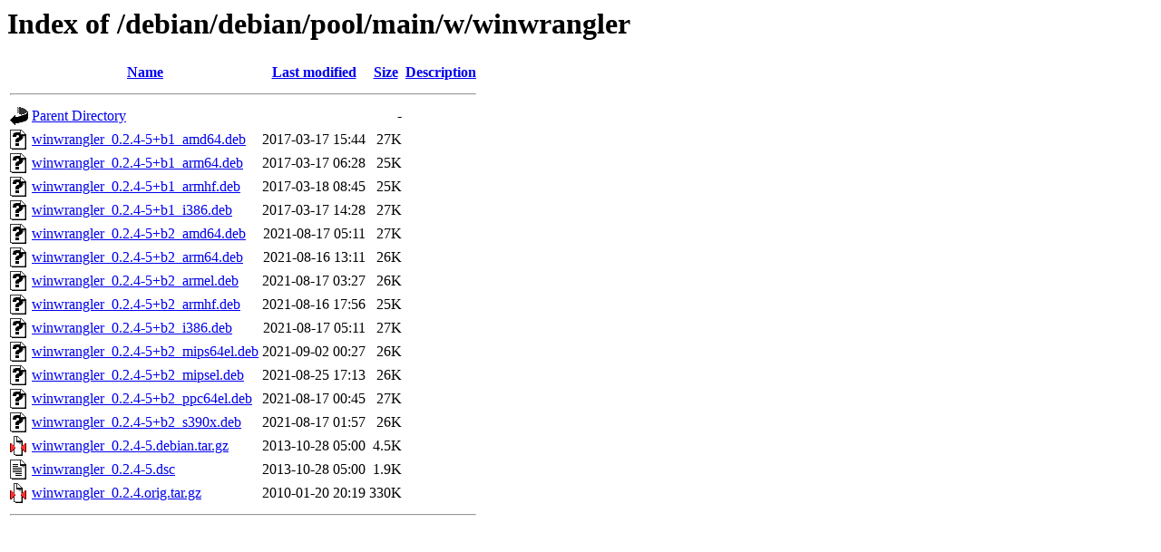

--- FILE ---
content_type: text/html;charset=UTF-8
request_url: http://ftp.uni-hannover.de/debian/debian/pool/main/w/winwrangler/
body_size: 731
content:
<!DOCTYPE HTML PUBLIC "-//W3C//DTD HTML 3.2 Final//EN">
<html>
 <head>
  <title>Index of /debian/debian/pool/main/w/winwrangler</title>
 </head>
 <body>
<h1>Index of /debian/debian/pool/main/w/winwrangler</h1>
  <table>
   <tr><th valign="top"><img src="/icons/blank.gif" alt="[ICO]"></th><th><a href="?C=N;O=D">Name</a></th><th><a href="?C=M;O=A">Last modified</a></th><th><a href="?C=S;O=A">Size</a></th><th><a href="?C=D;O=A">Description</a></th></tr>
   <tr><th colspan="5"><hr></th></tr>
<tr><td valign="top"><img src="/icons/back.gif" alt="[PARENTDIR]"></td><td><a href="/debian/debian/pool/main/w/">Parent Directory</a></td><td>&nbsp;</td><td align="right">  - </td><td>&nbsp;</td></tr>
<tr><td valign="top"><img src="/icons/unknown.gif" alt="[   ]"></td><td><a href="winwrangler_0.2.4-5+b1_amd64.deb">winwrangler_0.2.4-5+b1_amd64.deb</a></td><td align="right">2017-03-17 15:44  </td><td align="right"> 27K</td><td>&nbsp;</td></tr>
<tr><td valign="top"><img src="/icons/unknown.gif" alt="[   ]"></td><td><a href="winwrangler_0.2.4-5+b1_arm64.deb">winwrangler_0.2.4-5+b1_arm64.deb</a></td><td align="right">2017-03-17 06:28  </td><td align="right"> 25K</td><td>&nbsp;</td></tr>
<tr><td valign="top"><img src="/icons/unknown.gif" alt="[   ]"></td><td><a href="winwrangler_0.2.4-5+b1_armhf.deb">winwrangler_0.2.4-5+b1_armhf.deb</a></td><td align="right">2017-03-18 08:45  </td><td align="right"> 25K</td><td>&nbsp;</td></tr>
<tr><td valign="top"><img src="/icons/unknown.gif" alt="[   ]"></td><td><a href="winwrangler_0.2.4-5+b1_i386.deb">winwrangler_0.2.4-5+b1_i386.deb</a></td><td align="right">2017-03-17 14:28  </td><td align="right"> 27K</td><td>&nbsp;</td></tr>
<tr><td valign="top"><img src="/icons/unknown.gif" alt="[   ]"></td><td><a href="winwrangler_0.2.4-5+b2_amd64.deb">winwrangler_0.2.4-5+b2_amd64.deb</a></td><td align="right">2021-08-17 05:11  </td><td align="right"> 27K</td><td>&nbsp;</td></tr>
<tr><td valign="top"><img src="/icons/unknown.gif" alt="[   ]"></td><td><a href="winwrangler_0.2.4-5+b2_arm64.deb">winwrangler_0.2.4-5+b2_arm64.deb</a></td><td align="right">2021-08-16 13:11  </td><td align="right"> 26K</td><td>&nbsp;</td></tr>
<tr><td valign="top"><img src="/icons/unknown.gif" alt="[   ]"></td><td><a href="winwrangler_0.2.4-5+b2_armel.deb">winwrangler_0.2.4-5+b2_armel.deb</a></td><td align="right">2021-08-17 03:27  </td><td align="right"> 26K</td><td>&nbsp;</td></tr>
<tr><td valign="top"><img src="/icons/unknown.gif" alt="[   ]"></td><td><a href="winwrangler_0.2.4-5+b2_armhf.deb">winwrangler_0.2.4-5+b2_armhf.deb</a></td><td align="right">2021-08-16 17:56  </td><td align="right"> 25K</td><td>&nbsp;</td></tr>
<tr><td valign="top"><img src="/icons/unknown.gif" alt="[   ]"></td><td><a href="winwrangler_0.2.4-5+b2_i386.deb">winwrangler_0.2.4-5+b2_i386.deb</a></td><td align="right">2021-08-17 05:11  </td><td align="right"> 27K</td><td>&nbsp;</td></tr>
<tr><td valign="top"><img src="/icons/unknown.gif" alt="[   ]"></td><td><a href="winwrangler_0.2.4-5+b2_mips64el.deb">winwrangler_0.2.4-5+b2_mips64el.deb</a></td><td align="right">2021-09-02 00:27  </td><td align="right"> 26K</td><td>&nbsp;</td></tr>
<tr><td valign="top"><img src="/icons/unknown.gif" alt="[   ]"></td><td><a href="winwrangler_0.2.4-5+b2_mipsel.deb">winwrangler_0.2.4-5+b2_mipsel.deb</a></td><td align="right">2021-08-25 17:13  </td><td align="right"> 26K</td><td>&nbsp;</td></tr>
<tr><td valign="top"><img src="/icons/unknown.gif" alt="[   ]"></td><td><a href="winwrangler_0.2.4-5+b2_ppc64el.deb">winwrangler_0.2.4-5+b2_ppc64el.deb</a></td><td align="right">2021-08-17 00:45  </td><td align="right"> 27K</td><td>&nbsp;</td></tr>
<tr><td valign="top"><img src="/icons/unknown.gif" alt="[   ]"></td><td><a href="winwrangler_0.2.4-5+b2_s390x.deb">winwrangler_0.2.4-5+b2_s390x.deb</a></td><td align="right">2021-08-17 01:57  </td><td align="right"> 26K</td><td>&nbsp;</td></tr>
<tr><td valign="top"><img src="/icons/compressed.gif" alt="[   ]"></td><td><a href="winwrangler_0.2.4-5.debian.tar.gz">winwrangler_0.2.4-5.debian.tar.gz</a></td><td align="right">2013-10-28 05:00  </td><td align="right">4.5K</td><td>&nbsp;</td></tr>
<tr><td valign="top"><img src="/icons/text.gif" alt="[TXT]"></td><td><a href="winwrangler_0.2.4-5.dsc">winwrangler_0.2.4-5.dsc</a></td><td align="right">2013-10-28 05:00  </td><td align="right">1.9K</td><td>&nbsp;</td></tr>
<tr><td valign="top"><img src="/icons/compressed.gif" alt="[   ]"></td><td><a href="winwrangler_0.2.4.orig.tar.gz">winwrangler_0.2.4.orig.tar.gz</a></td><td align="right">2010-01-20 20:19  </td><td align="right">330K</td><td>&nbsp;</td></tr>
   <tr><th colspan="5"><hr></th></tr>
</table>
</body></html>
